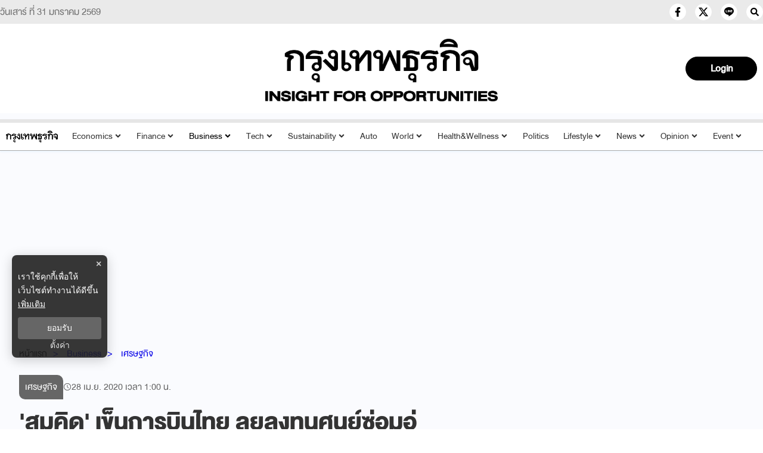

--- FILE ---
content_type: text/html; charset=utf-8
request_url: https://www.google.com/recaptcha/api2/aframe
body_size: 268
content:
<!DOCTYPE HTML><html><head><meta http-equiv="content-type" content="text/html; charset=UTF-8"></head><body><script nonce="sSOziJ8h3A_TT4pKf-4q2w">/** Anti-fraud and anti-abuse applications only. See google.com/recaptcha */ try{var clients={'sodar':'https://pagead2.googlesyndication.com/pagead/sodar?'};window.addEventListener("message",function(a){try{if(a.source===window.parent){var b=JSON.parse(a.data);var c=clients[b['id']];if(c){var d=document.createElement('img');d.src=c+b['params']+'&rc='+(localStorage.getItem("rc::a")?sessionStorage.getItem("rc::b"):"");window.document.body.appendChild(d);sessionStorage.setItem("rc::e",parseInt(sessionStorage.getItem("rc::e")||0)+1);localStorage.setItem("rc::h",'1769879427365');}}}catch(b){}});window.parent.postMessage("_grecaptcha_ready", "*");}catch(b){}</script></body></html>

--- FILE ---
content_type: application/javascript; charset=utf-8
request_url: https://fundingchoicesmessages.google.com/f/AGSKWxUT7YrSnJ9aEv8uSQWoRYjfbnSEAcu_4KdiIP3Qy6vCJIDMSLfqwDDM1pBtsv4-r-12sZXevSDg_-6qrEMXHDRhBTv2e1xoZ0nUY-vuozfcxLC9xshMZNZ6MyYCMnuU9ZagVvQBzA==?fccs=W251bGwsbnVsbCxudWxsLG51bGwsbnVsbCxudWxsLFsxNzY5ODc5NDE0LDU2ODAwMDAwMF0sbnVsbCxudWxsLG51bGwsW251bGwsWzcsOSw2XSxudWxsLDIsbnVsbCwiZW4iLG51bGwsbnVsbCxudWxsLG51bGwsbnVsbCwzXSwiaHR0cHM6Ly93d3cuYmFuZ2tva2Jpem5ld3MuY29tL2J1c2luZXNzLzg3ODA5NyIsbnVsbCxbWzgsIkZmMFJHSFR1bjhJIl0sWzksImVuLVVTIl0sWzE5LCIyIl0sWzE3LCJbMF0iXSxbMjQsIiJdLFsyOSwiZmFsc2UiXV1d
body_size: 224
content:
if (typeof __googlefc.fcKernelManager.run === 'function') {"use strict";this.default_ContributorServingResponseClientJs=this.default_ContributorServingResponseClientJs||{};(function(_){var window=this;
try{
var rp=function(a){this.A=_.t(a)};_.u(rp,_.J);var sp=function(a){this.A=_.t(a)};_.u(sp,_.J);sp.prototype.getWhitelistStatus=function(){return _.F(this,2)};var tp=function(a){this.A=_.t(a)};_.u(tp,_.J);var up=_.ed(tp),vp=function(a,b,c){this.B=a;this.j=_.A(b,rp,1);this.l=_.A(b,_.Qk,3);this.F=_.A(b,sp,4);a=this.B.location.hostname;this.D=_.Fg(this.j,2)&&_.O(this.j,2)!==""?_.O(this.j,2):a;a=new _.Qg(_.Rk(this.l));this.C=new _.eh(_.q.document,this.D,a);this.console=null;this.o=new _.np(this.B,c,a)};
vp.prototype.run=function(){if(_.O(this.j,3)){var a=this.C,b=_.O(this.j,3),c=_.gh(a),d=new _.Wg;b=_.hg(d,1,b);c=_.C(c,1,b);_.kh(a,c)}else _.hh(this.C,"FCNEC");_.pp(this.o,_.A(this.l,_.De,1),this.l.getDefaultConsentRevocationText(),this.l.getDefaultConsentRevocationCloseText(),this.l.getDefaultConsentRevocationAttestationText(),this.D);_.qp(this.o,_.F(this.F,1),this.F.getWhitelistStatus());var e;a=(e=this.B.googlefc)==null?void 0:e.__executeManualDeployment;a!==void 0&&typeof a==="function"&&_.Uo(this.o.G,
"manualDeploymentApi")};var wp=function(){};wp.prototype.run=function(a,b,c){var d;return _.v(function(e){d=up(b);(new vp(a,d,c)).run();return e.return({})})};_.Uk(7,new wp);
}catch(e){_._DumpException(e)}
}).call(this,this.default_ContributorServingResponseClientJs);
// Google Inc.

//# sourceURL=/_/mss/boq-content-ads-contributor/_/js/k=boq-content-ads-contributor.ContributorServingResponseClientJs.en_US.Ff0RGHTun8I.es5.O/d=1/exm=ad_blocking_detection_executable,kernel_loader,loader_js_executable,web_iab_tcf_v2_signal_executable/ed=1/rs=AJlcJMwj_NGSDs7Ec5ZJCmcGmg-e8qljdw/m=cookie_refresh_executable
__googlefc.fcKernelManager.run('\x5b\x5b\x5b7,\x22\x5b\x5bnull,\\\x22bangkokbiznews.com\\\x22,\\\x22AKsRol-cV8N2GkFS2tqCsRM8t-pM0QXEdaB_vVzcfGUw_hlpLt3Tj7dUYsBuVECdOV7mzLVRfC-76lZaI1dVrzWfnQXWNs8UXygXk-jd78G8fkaO2nGVGwc2ENl2q_3Rq6N1QXMeIHfMOmUcglxCuXVqPI9rnkrpLg\\\\u003d\\\\u003d\\\x22\x5d,null,\x5b\x5bnull,null,null,\\\x22https:\/\/fundingchoicesmessages.google.com\/f\/AGSKWxXYQyWyZnnZAwISTza3AG_Mw1qJCk2uKD7UVA-yBAOr1GnRPVtVSN1uVEuIS-qKmC-yXsGP2RMsJ8AtBJGKRXZGTiKZvi2jf5abuHi9XURDZV_wQ2T8pCt4v0QMIqf5klxD_RKnQw\\\\u003d\\\\u003d\\\x22\x5d,null,null,\x5bnull,null,null,\\\x22https:\/\/fundingchoicesmessages.google.com\/el\/AGSKWxUW5K7z-GhcCr_X7dRnryg-Aaups2-6OOS8fX1-a604O8K1rimXRJWohxOg_OhstBLMQ--YcJqt9e7quXAoghm6jfGiyVTqj2GvAMBctV1pD0yqR_FYdeTc0BbO9y5y6OdMqvSnew\\\\u003d\\\\u003d\\\x22\x5d,null,\x5bnull,\x5b7,9,6\x5d,null,2,null,\\\x22en\\\x22,null,null,null,null,null,3\x5d,null,\\\x22Privacy and cookie settings\\\x22,\\\x22Close\\\x22,null,null,null,\\\x22Managed by Google. Complies with IAB TCF. CMP ID: 300\\\x22\x5d,\x5b2,1\x5d\x5d\x22\x5d\x5d,\x5bnull,null,null,\x22https:\/\/fundingchoicesmessages.google.com\/f\/AGSKWxURZv8LudZnRK8ZIp0FzUdwep_eTxrnNIc43CytkAOrzdi7y2_SEEzjWpMjv6UA6ejid2iRg2HdCITb5NoaDXGicow_PGijCxeWTlXrVZyCOfz9eii3TIW1DLKwsFy-PXHL8z54kg\\u003d\\u003d\x22\x5d\x5d');}

--- FILE ---
content_type: application/javascript; charset=utf-8
request_url: https://fundingchoicesmessages.google.com/f/AGSKWxXvgLWVwZ-9QLtqq8E1afhG6jZ5Y6g8LNP5huEPHc1QQXHsi8hMhETw_-pAWl4DOc_H5h6NYesuces6c2v6IXvOVCl5FfKNY1PuHOGr2zUgq1IdnvztCiuzVYhGcK5E2wmo0UZwJYS7ePGPYc5O39bYPSDwmK_Nv_jjeK3yFHEBqPo4LdFiCy6-IKSK/_/bottom-advert-/lbl_ad./adsample._730_440.-ad-new_
body_size: -1283
content:
window['9ca256e7-599c-4579-b5f3-21406f209f01'] = true;